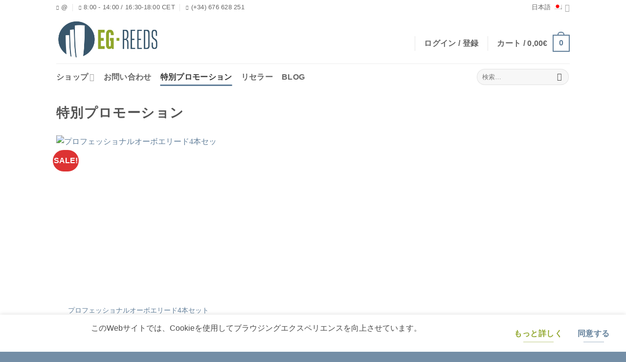

--- FILE ---
content_type: application/x-javascript
request_url: https://eg-reeds.com/wp-content/plugins/conditional-payments/public/js/dscpw-debug-data.js?ver=1.2.2
body_size: 703
content:
jQuery(document).ready(function($) {
    if (window.wc && window.wc.blocksCheckout) {
        const { registerCheckoutFilters } = window.wc.blocksCheckout;
        // Adjust cart item class of the order summary items.
        registerCheckoutFilters('dscpw-debug-mode', {
            cartItemClass: (value, extensions, args) => {
                setTimeout(() => {
                    const paymentMethods = {};
                    const options = document.querySelectorAll('.wc-block-components-radio-control__option');
                
                    options.forEach(option => {
                        const input = option.querySelector('input[type="radio"]');
                        const label = option.querySelector('.wc-block-components-payment-method-label');
                        
                        if (input && label) {
                            const value = input.value;
                            const text = label.textContent;
                            paymentMethods[value] = `${text} (${value})`;
                        }
                    });

                    var debug_html = jQuery(extensions.dscpw_debug_data.data);

                    const before_filter = Object.values(extensions.dscpw_debug_data.payment_methods).map(method => 
                        method.replace(/</g, '&lt;').replace(/>/g, '&gt;')
                    ).join('<br>');

                    const after_filter = Object.values(paymentMethods).map(method => 
                    method.replace(/</g, '&lt;').replace(/>/g, '&gt;')
                    ).join('<br>');

                    debug_html.find('.before-filter-methods').html(before_filter);
                    debug_html.find('.after-filter-methods').html(after_filter);

                    if (args && args.context === 'summary') {
                        $('#dscpw-debug').html(debug_html.html());
                    }
                    if (supportsLocalStorage()) {
                        const status = localStorage.getItem('dscpw_debug_status') === 'true';
                        $('#dscpw-debug-contents').toggle(status);
                        $('#dscpw-debug').toggleClass('closed', !status);
                    }
                }, 1500);
                
                return value;
            }
        });
    }
    $(document.body).on('updated_checkout', function(event, response) {
        if (response && response.fragments && response.fragments['#dscpw-debug']) {
            $('#dscpw-debug').html(response.fragments['dscpw-debug']);
        }
    });

    /**
     * Debug functionality for the Conditional Payments for WooCommerce plugin.
     */
    const dscpwDebug = {
        init() {
            this.bindEvents();
            this.initializeDebugStatus();
        },

        bindEvents() {
            $(document.body).on('click', '#dscpw-debug-header', () => this.toggleDebug());
            $(document.body).on('updated_checkout dscpw_updated_debug', () => this.initializeDebugStatus());
        },

        toggleDebug() {
            const debugContainer = $('#dscpw-debug');
            const debugContents = $('#dscpw-debug-contents');
            const isVisible = debugContents.is(':visible');

            debugContainer.toggleClass('closed', isVisible);
            debugContents.slideToggle(200, () => this.updateDebugStatus());
        },

        updateDebugStatus() {
            if (supportsLocalStorage()) {
                const isVisible = $('#dscpw-debug-contents').is(':visible');
                localStorage.setItem('dscpw_debug_status', isVisible ? 'true' : 'false');
            }
        },

        initializeDebugStatus() {
            if (supportsLocalStorage()) {
                const status = localStorage.getItem('dscpw_debug_status') === 'true';
                $('#dscpw-debug-contents').toggle(status);
                $('#dscpw-debug').toggleClass('closed', !status);
            }
        }
    };

    function supportsLocalStorage() {
        try {
            const enabled = 'enabled';
            localStorage.setItem(enabled, enabled);
            localStorage.removeItem(enabled);
            return true;
        } catch (e) {
            return false;
        }
    }

    dscpwDebug.init();
});
